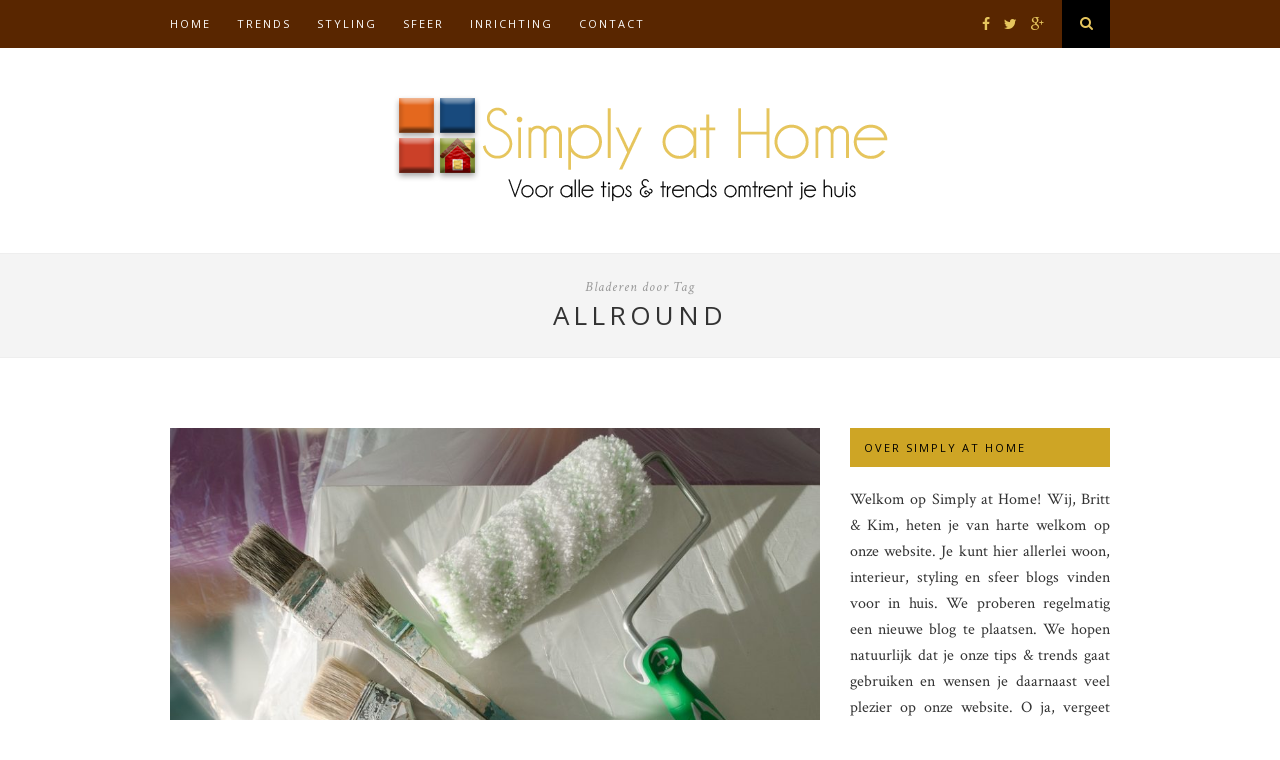

--- FILE ---
content_type: text/html; charset=UTF-8
request_url: https://www.simplyathome.nl/tag/allround/
body_size: 12074
content:
<!DOCTYPE html>
<html lang="nl-NL">
<head>

	<meta charset="UTF-8">
	<meta http-equiv="X-UA-Compatible" content="IE=edge">
	<meta name="viewport" content="width=device-width, initial-scale=1">

	<title>Allround Archieven - Simply at HomeSimply at Home</title>

	<link rel="profile" href="https://gmpg.org/xfn/11" />
	
	
	<link rel="alternate" type="application/rss+xml" title="Simply at Home RSS Feed" href="https://www.simplyathome.nl/feed/" />
	<link rel="alternate" type="application/atom+xml" title="Simply at Home Atom Feed" href="https://www.simplyathome.nl/feed/atom/" />
	<link rel="pingback" href="https://www.simplyathome.nl/xmlrpc.php" />

	<meta name='robots' content='index, follow, max-image-preview:large, max-snippet:-1, max-video-preview:-1' />

	<!-- This site is optimized with the Yoast SEO plugin v24.0 - https://yoast.com/wordpress/plugins/seo/ -->
	<link rel="canonical" href="https://www.simplyathome.nl/tag/allround/" />
	<meta property="og:locale" content="nl_NL" />
	<meta property="og:type" content="article" />
	<meta property="og:title" content="Allround Archieven - Simply at Home" />
	<meta property="og:url" content="https://www.simplyathome.nl/tag/allround/" />
	<meta property="og:site_name" content="Simply at Home" />
	<meta name="twitter:card" content="summary_large_image" />
	<script type="application/ld+json" class="yoast-schema-graph">{"@context":"https://schema.org","@graph":[{"@type":"CollectionPage","@id":"https://www.simplyathome.nl/tag/allround/","url":"https://www.simplyathome.nl/tag/allround/","name":"Allround Archieven - Simply at Home","isPartOf":{"@id":"https://www.simplyathome.nl/#website"},"primaryImageOfPage":{"@id":"https://www.simplyathome.nl/tag/allround/#primaryimage"},"image":{"@id":"https://www.simplyathome.nl/tag/allround/#primaryimage"},"thumbnailUrl":"https://www.simplyathome.nl/wp-content/uploads/2016/11/brush-1034901_960_720.jpg","breadcrumb":{"@id":"https://www.simplyathome.nl/tag/allround/#breadcrumb"},"inLanguage":"nl-NL"},{"@type":"ImageObject","inLanguage":"nl-NL","@id":"https://www.simplyathome.nl/tag/allround/#primaryimage","url":"https://www.simplyathome.nl/wp-content/uploads/2016/11/brush-1034901_960_720.jpg","contentUrl":"https://www.simplyathome.nl/wp-content/uploads/2016/11/brush-1034901_960_720.jpg","width":960,"height":640},{"@type":"BreadcrumbList","@id":"https://www.simplyathome.nl/tag/allround/#breadcrumb","itemListElement":[{"@type":"ListItem","position":1,"name":"Home","item":"https://www.simplyathome.nl/"},{"@type":"ListItem","position":2,"name":"Allround"}]},{"@type":"WebSite","@id":"https://www.simplyathome.nl/#website","url":"https://www.simplyathome.nl/","name":"Simply at Home","description":"","potentialAction":[{"@type":"SearchAction","target":{"@type":"EntryPoint","urlTemplate":"https://www.simplyathome.nl/?s={search_term_string}"},"query-input":{"@type":"PropertyValueSpecification","valueRequired":true,"valueName":"search_term_string"}}],"inLanguage":"nl-NL"}]}</script>
	<!-- / Yoast SEO plugin. -->


<link rel='dns-prefetch' href='//maxcdn.bootstrapcdn.com' />
<link rel='dns-prefetch' href='//fonts.googleapis.com' />
<link rel="alternate" type="application/rss+xml" title="Simply at Home &raquo; feed" href="https://www.simplyathome.nl/feed/" />
<link rel="alternate" type="application/rss+xml" title="Simply at Home &raquo; Allround tag feed" href="https://www.simplyathome.nl/tag/allround/feed/" />
<style id='wp-img-auto-sizes-contain-inline-css' type='text/css'>
img:is([sizes=auto i],[sizes^="auto," i]){contain-intrinsic-size:3000px 1500px}
/*# sourceURL=wp-img-auto-sizes-contain-inline-css */
</style>
<style id='wp-emoji-styles-inline-css' type='text/css'>

	img.wp-smiley, img.emoji {
		display: inline !important;
		border: none !important;
		box-shadow: none !important;
		height: 1em !important;
		width: 1em !important;
		margin: 0 0.07em !important;
		vertical-align: -0.1em !important;
		background: none !important;
		padding: 0 !important;
	}
/*# sourceURL=wp-emoji-styles-inline-css */
</style>
<style id='wp-block-library-inline-css' type='text/css'>
:root{--wp-block-synced-color:#7a00df;--wp-block-synced-color--rgb:122,0,223;--wp-bound-block-color:var(--wp-block-synced-color);--wp-editor-canvas-background:#ddd;--wp-admin-theme-color:#007cba;--wp-admin-theme-color--rgb:0,124,186;--wp-admin-theme-color-darker-10:#006ba1;--wp-admin-theme-color-darker-10--rgb:0,107,160.5;--wp-admin-theme-color-darker-20:#005a87;--wp-admin-theme-color-darker-20--rgb:0,90,135;--wp-admin-border-width-focus:2px}@media (min-resolution:192dpi){:root{--wp-admin-border-width-focus:1.5px}}.wp-element-button{cursor:pointer}:root .has-very-light-gray-background-color{background-color:#eee}:root .has-very-dark-gray-background-color{background-color:#313131}:root .has-very-light-gray-color{color:#eee}:root .has-very-dark-gray-color{color:#313131}:root .has-vivid-green-cyan-to-vivid-cyan-blue-gradient-background{background:linear-gradient(135deg,#00d084,#0693e3)}:root .has-purple-crush-gradient-background{background:linear-gradient(135deg,#34e2e4,#4721fb 50%,#ab1dfe)}:root .has-hazy-dawn-gradient-background{background:linear-gradient(135deg,#faaca8,#dad0ec)}:root .has-subdued-olive-gradient-background{background:linear-gradient(135deg,#fafae1,#67a671)}:root .has-atomic-cream-gradient-background{background:linear-gradient(135deg,#fdd79a,#004a59)}:root .has-nightshade-gradient-background{background:linear-gradient(135deg,#330968,#31cdcf)}:root .has-midnight-gradient-background{background:linear-gradient(135deg,#020381,#2874fc)}:root{--wp--preset--font-size--normal:16px;--wp--preset--font-size--huge:42px}.has-regular-font-size{font-size:1em}.has-larger-font-size{font-size:2.625em}.has-normal-font-size{font-size:var(--wp--preset--font-size--normal)}.has-huge-font-size{font-size:var(--wp--preset--font-size--huge)}.has-text-align-center{text-align:center}.has-text-align-left{text-align:left}.has-text-align-right{text-align:right}.has-fit-text{white-space:nowrap!important}#end-resizable-editor-section{display:none}.aligncenter{clear:both}.items-justified-left{justify-content:flex-start}.items-justified-center{justify-content:center}.items-justified-right{justify-content:flex-end}.items-justified-space-between{justify-content:space-between}.screen-reader-text{border:0;clip-path:inset(50%);height:1px;margin:-1px;overflow:hidden;padding:0;position:absolute;width:1px;word-wrap:normal!important}.screen-reader-text:focus{background-color:#ddd;clip-path:none;color:#444;display:block;font-size:1em;height:auto;left:5px;line-height:normal;padding:15px 23px 14px;text-decoration:none;top:5px;width:auto;z-index:100000}html :where(.has-border-color){border-style:solid}html :where([style*=border-top-color]){border-top-style:solid}html :where([style*=border-right-color]){border-right-style:solid}html :where([style*=border-bottom-color]){border-bottom-style:solid}html :where([style*=border-left-color]){border-left-style:solid}html :where([style*=border-width]){border-style:solid}html :where([style*=border-top-width]){border-top-style:solid}html :where([style*=border-right-width]){border-right-style:solid}html :where([style*=border-bottom-width]){border-bottom-style:solid}html :where([style*=border-left-width]){border-left-style:solid}html :where(img[class*=wp-image-]){height:auto;max-width:100%}:where(figure){margin:0 0 1em}html :where(.is-position-sticky){--wp-admin--admin-bar--position-offset:var(--wp-admin--admin-bar--height,0px)}@media screen and (max-width:600px){html :where(.is-position-sticky){--wp-admin--admin-bar--position-offset:0px}}

/*# sourceURL=wp-block-library-inline-css */
</style><style id='global-styles-inline-css' type='text/css'>
:root{--wp--preset--aspect-ratio--square: 1;--wp--preset--aspect-ratio--4-3: 4/3;--wp--preset--aspect-ratio--3-4: 3/4;--wp--preset--aspect-ratio--3-2: 3/2;--wp--preset--aspect-ratio--2-3: 2/3;--wp--preset--aspect-ratio--16-9: 16/9;--wp--preset--aspect-ratio--9-16: 9/16;--wp--preset--color--black: #000000;--wp--preset--color--cyan-bluish-gray: #abb8c3;--wp--preset--color--white: #ffffff;--wp--preset--color--pale-pink: #f78da7;--wp--preset--color--vivid-red: #cf2e2e;--wp--preset--color--luminous-vivid-orange: #ff6900;--wp--preset--color--luminous-vivid-amber: #fcb900;--wp--preset--color--light-green-cyan: #7bdcb5;--wp--preset--color--vivid-green-cyan: #00d084;--wp--preset--color--pale-cyan-blue: #8ed1fc;--wp--preset--color--vivid-cyan-blue: #0693e3;--wp--preset--color--vivid-purple: #9b51e0;--wp--preset--gradient--vivid-cyan-blue-to-vivid-purple: linear-gradient(135deg,rgb(6,147,227) 0%,rgb(155,81,224) 100%);--wp--preset--gradient--light-green-cyan-to-vivid-green-cyan: linear-gradient(135deg,rgb(122,220,180) 0%,rgb(0,208,130) 100%);--wp--preset--gradient--luminous-vivid-amber-to-luminous-vivid-orange: linear-gradient(135deg,rgb(252,185,0) 0%,rgb(255,105,0) 100%);--wp--preset--gradient--luminous-vivid-orange-to-vivid-red: linear-gradient(135deg,rgb(255,105,0) 0%,rgb(207,46,46) 100%);--wp--preset--gradient--very-light-gray-to-cyan-bluish-gray: linear-gradient(135deg,rgb(238,238,238) 0%,rgb(169,184,195) 100%);--wp--preset--gradient--cool-to-warm-spectrum: linear-gradient(135deg,rgb(74,234,220) 0%,rgb(151,120,209) 20%,rgb(207,42,186) 40%,rgb(238,44,130) 60%,rgb(251,105,98) 80%,rgb(254,248,76) 100%);--wp--preset--gradient--blush-light-purple: linear-gradient(135deg,rgb(255,206,236) 0%,rgb(152,150,240) 100%);--wp--preset--gradient--blush-bordeaux: linear-gradient(135deg,rgb(254,205,165) 0%,rgb(254,45,45) 50%,rgb(107,0,62) 100%);--wp--preset--gradient--luminous-dusk: linear-gradient(135deg,rgb(255,203,112) 0%,rgb(199,81,192) 50%,rgb(65,88,208) 100%);--wp--preset--gradient--pale-ocean: linear-gradient(135deg,rgb(255,245,203) 0%,rgb(182,227,212) 50%,rgb(51,167,181) 100%);--wp--preset--gradient--electric-grass: linear-gradient(135deg,rgb(202,248,128) 0%,rgb(113,206,126) 100%);--wp--preset--gradient--midnight: linear-gradient(135deg,rgb(2,3,129) 0%,rgb(40,116,252) 100%);--wp--preset--font-size--small: 13px;--wp--preset--font-size--medium: 20px;--wp--preset--font-size--large: 36px;--wp--preset--font-size--x-large: 42px;--wp--preset--spacing--20: 0.44rem;--wp--preset--spacing--30: 0.67rem;--wp--preset--spacing--40: 1rem;--wp--preset--spacing--50: 1.5rem;--wp--preset--spacing--60: 2.25rem;--wp--preset--spacing--70: 3.38rem;--wp--preset--spacing--80: 5.06rem;--wp--preset--shadow--natural: 6px 6px 9px rgba(0, 0, 0, 0.2);--wp--preset--shadow--deep: 12px 12px 50px rgba(0, 0, 0, 0.4);--wp--preset--shadow--sharp: 6px 6px 0px rgba(0, 0, 0, 0.2);--wp--preset--shadow--outlined: 6px 6px 0px -3px rgb(255, 255, 255), 6px 6px rgb(0, 0, 0);--wp--preset--shadow--crisp: 6px 6px 0px rgb(0, 0, 0);}:where(.is-layout-flex){gap: 0.5em;}:where(.is-layout-grid){gap: 0.5em;}body .is-layout-flex{display: flex;}.is-layout-flex{flex-wrap: wrap;align-items: center;}.is-layout-flex > :is(*, div){margin: 0;}body .is-layout-grid{display: grid;}.is-layout-grid > :is(*, div){margin: 0;}:where(.wp-block-columns.is-layout-flex){gap: 2em;}:where(.wp-block-columns.is-layout-grid){gap: 2em;}:where(.wp-block-post-template.is-layout-flex){gap: 1.25em;}:where(.wp-block-post-template.is-layout-grid){gap: 1.25em;}.has-black-color{color: var(--wp--preset--color--black) !important;}.has-cyan-bluish-gray-color{color: var(--wp--preset--color--cyan-bluish-gray) !important;}.has-white-color{color: var(--wp--preset--color--white) !important;}.has-pale-pink-color{color: var(--wp--preset--color--pale-pink) !important;}.has-vivid-red-color{color: var(--wp--preset--color--vivid-red) !important;}.has-luminous-vivid-orange-color{color: var(--wp--preset--color--luminous-vivid-orange) !important;}.has-luminous-vivid-amber-color{color: var(--wp--preset--color--luminous-vivid-amber) !important;}.has-light-green-cyan-color{color: var(--wp--preset--color--light-green-cyan) !important;}.has-vivid-green-cyan-color{color: var(--wp--preset--color--vivid-green-cyan) !important;}.has-pale-cyan-blue-color{color: var(--wp--preset--color--pale-cyan-blue) !important;}.has-vivid-cyan-blue-color{color: var(--wp--preset--color--vivid-cyan-blue) !important;}.has-vivid-purple-color{color: var(--wp--preset--color--vivid-purple) !important;}.has-black-background-color{background-color: var(--wp--preset--color--black) !important;}.has-cyan-bluish-gray-background-color{background-color: var(--wp--preset--color--cyan-bluish-gray) !important;}.has-white-background-color{background-color: var(--wp--preset--color--white) !important;}.has-pale-pink-background-color{background-color: var(--wp--preset--color--pale-pink) !important;}.has-vivid-red-background-color{background-color: var(--wp--preset--color--vivid-red) !important;}.has-luminous-vivid-orange-background-color{background-color: var(--wp--preset--color--luminous-vivid-orange) !important;}.has-luminous-vivid-amber-background-color{background-color: var(--wp--preset--color--luminous-vivid-amber) !important;}.has-light-green-cyan-background-color{background-color: var(--wp--preset--color--light-green-cyan) !important;}.has-vivid-green-cyan-background-color{background-color: var(--wp--preset--color--vivid-green-cyan) !important;}.has-pale-cyan-blue-background-color{background-color: var(--wp--preset--color--pale-cyan-blue) !important;}.has-vivid-cyan-blue-background-color{background-color: var(--wp--preset--color--vivid-cyan-blue) !important;}.has-vivid-purple-background-color{background-color: var(--wp--preset--color--vivid-purple) !important;}.has-black-border-color{border-color: var(--wp--preset--color--black) !important;}.has-cyan-bluish-gray-border-color{border-color: var(--wp--preset--color--cyan-bluish-gray) !important;}.has-white-border-color{border-color: var(--wp--preset--color--white) !important;}.has-pale-pink-border-color{border-color: var(--wp--preset--color--pale-pink) !important;}.has-vivid-red-border-color{border-color: var(--wp--preset--color--vivid-red) !important;}.has-luminous-vivid-orange-border-color{border-color: var(--wp--preset--color--luminous-vivid-orange) !important;}.has-luminous-vivid-amber-border-color{border-color: var(--wp--preset--color--luminous-vivid-amber) !important;}.has-light-green-cyan-border-color{border-color: var(--wp--preset--color--light-green-cyan) !important;}.has-vivid-green-cyan-border-color{border-color: var(--wp--preset--color--vivid-green-cyan) !important;}.has-pale-cyan-blue-border-color{border-color: var(--wp--preset--color--pale-cyan-blue) !important;}.has-vivid-cyan-blue-border-color{border-color: var(--wp--preset--color--vivid-cyan-blue) !important;}.has-vivid-purple-border-color{border-color: var(--wp--preset--color--vivid-purple) !important;}.has-vivid-cyan-blue-to-vivid-purple-gradient-background{background: var(--wp--preset--gradient--vivid-cyan-blue-to-vivid-purple) !important;}.has-light-green-cyan-to-vivid-green-cyan-gradient-background{background: var(--wp--preset--gradient--light-green-cyan-to-vivid-green-cyan) !important;}.has-luminous-vivid-amber-to-luminous-vivid-orange-gradient-background{background: var(--wp--preset--gradient--luminous-vivid-amber-to-luminous-vivid-orange) !important;}.has-luminous-vivid-orange-to-vivid-red-gradient-background{background: var(--wp--preset--gradient--luminous-vivid-orange-to-vivid-red) !important;}.has-very-light-gray-to-cyan-bluish-gray-gradient-background{background: var(--wp--preset--gradient--very-light-gray-to-cyan-bluish-gray) !important;}.has-cool-to-warm-spectrum-gradient-background{background: var(--wp--preset--gradient--cool-to-warm-spectrum) !important;}.has-blush-light-purple-gradient-background{background: var(--wp--preset--gradient--blush-light-purple) !important;}.has-blush-bordeaux-gradient-background{background: var(--wp--preset--gradient--blush-bordeaux) !important;}.has-luminous-dusk-gradient-background{background: var(--wp--preset--gradient--luminous-dusk) !important;}.has-pale-ocean-gradient-background{background: var(--wp--preset--gradient--pale-ocean) !important;}.has-electric-grass-gradient-background{background: var(--wp--preset--gradient--electric-grass) !important;}.has-midnight-gradient-background{background: var(--wp--preset--gradient--midnight) !important;}.has-small-font-size{font-size: var(--wp--preset--font-size--small) !important;}.has-medium-font-size{font-size: var(--wp--preset--font-size--medium) !important;}.has-large-font-size{font-size: var(--wp--preset--font-size--large) !important;}.has-x-large-font-size{font-size: var(--wp--preset--font-size--x-large) !important;}
/*# sourceURL=global-styles-inline-css */
</style>

<style id='classic-theme-styles-inline-css' type='text/css'>
/*! This file is auto-generated */
.wp-block-button__link{color:#fff;background-color:#32373c;border-radius:9999px;box-shadow:none;text-decoration:none;padding:calc(.667em + 2px) calc(1.333em + 2px);font-size:1.125em}.wp-block-file__button{background:#32373c;color:#fff;text-decoration:none}
/*# sourceURL=/wp-includes/css/classic-themes.min.css */
</style>
<link rel='stylesheet' id='contact-form-7-css' href='https://www.simplyathome.nl/wp-content/plugins/contact-form-7/includes/css/styles.css?ver=5.6.3' type='text/css' media='all' />
<link rel='stylesheet' id='sp_style-css' href='https://www.simplyathome.nl/wp-content/themes/hemlock-child/style.css?ver=6.9' type='text/css' media='all' />
<link rel='stylesheet' id='sp_responsive-css' href='https://www.simplyathome.nl/wp-content/themes/hemlock/css/responsive.css?ver=6.9' type='text/css' media='all' />
<link rel='stylesheet' id='bxslider-css-css' href='https://www.simplyathome.nl/wp-content/themes/hemlock/css/jquery.bxslider.css?ver=6.9' type='text/css' media='all' />
<link rel='stylesheet' id='slicknav-css-css' href='https://www.simplyathome.nl/wp-content/themes/hemlock/css/slicknav.css?ver=6.9' type='text/css' media='all' />
<link rel='stylesheet' id='owl-css-css' href='https://www.simplyathome.nl/wp-content/themes/hemlock/css/owl.carousel.css?ver=6.9' type='text/css' media='all' />
<link rel='stylesheet' id='owl-theme-css-css' href='https://www.simplyathome.nl/wp-content/themes/hemlock/css/owl.theme.css?ver=6.9' type='text/css' media='all' />
<link rel='stylesheet' id='font-awesome-css' href='//maxcdn.bootstrapcdn.com/font-awesome/4.2.0/css/font-awesome.min.css?ver=6.9' type='text/css' media='all' />
<link rel='stylesheet' id='default_headings_font-css' href='https://fonts.googleapis.com/css?family=Open+Sans%3A300italic%2C400italic%2C700italic%2C400%2C700%2C300&#038;subset=latin%2Ccyrillic-ext&#038;ver=6.9' type='text/css' media='all' />
<link rel='stylesheet' id='default_body_font-css' href='https://fonts.googleapis.com/css?family=Crimson+Text%3A400%2C700%2C400italic%2C700italic&#038;ver=6.9' type='text/css' media='all' />
<script type="text/javascript" src="https://www.simplyathome.nl/wp-includes/js/jquery/jquery.min.js?ver=3.7.1" id="jquery-core-js"></script>
<script type="text/javascript" src="https://www.simplyathome.nl/wp-includes/js/jquery/jquery-migrate.min.js?ver=3.4.1" id="jquery-migrate-js"></script>
<link rel="https://api.w.org/" href="https://www.simplyathome.nl/wp-json/" /><link rel="alternate" title="JSON" type="application/json" href="https://www.simplyathome.nl/wp-json/wp/v2/tags/152" /><link rel="EditURI" type="application/rsd+xml" title="RSD" href="https://www.simplyathome.nl/xmlrpc.php?rsd" />
<meta name="generator" content="WordPress 6.9" />
    <style type="text/css">
	
		#logo { padding:px 0; }
		
		#navigation, .slicknav_menu { background:#592600; }
		#navigation .menu li a, .slicknav_nav a { color:#fcfcfc; }
		#navigation .menu li a:hover {  color:#e6c55d; }
		.slicknav_nav a:hover { color:#e6c55d; background:none; }
		
		#navigation .menu .sub-menu, #navigation .menu .children { background: #000000; }
		#navigation ul.menu ul a, #navigation .menu ul ul a { border-color: #000000; color:; }
		#navigation ul.menu ul a:hover, #navigation .menu ul ul a:hover { color: ; background:; }
		
		#top-social a i { color:; }
		#top-social a:hover i { color: }
		
		#top-search a { background:#000000 }
		#top-search a { color:#e6c55d }
		#top-search a:hover { background:; }
		#top-search a:hover { color:; }
		
		.widget-title { background:; color:#bcbcbc; }
		#sidebar .widget-title { background:#cea525; color:#000000; }
		
		#footer-social  { background:#e6c55d; }
		
		#footer-logo { background:#592600; }
		#footer-logo p { color:#fcfcfc; }
		
		#footer-copyright { background:; }
		#footer-copyright p { color:; }
		
		a, #footer-logo p i { color:; }
		.post-entry blockquote p { border-left:3px solid ; }
		
		.post-header h1 a, .post-header h2 a, .post-header h1 { color: }
		
		.share-box { background:; border-color:#c1c1c1; }
		.share-box i { color:; }
		.share-box:hover { background:; border-color:; }
		.share-box:hover > i { color:; }
		
				
				
    </style>
    	
</head>

<body data-rsssl=1 class="archive tag tag-allround tag-152 wp-theme-hemlock wp-child-theme-hemlock-child">
	
	<nav id="navigation">
	
		<div class="container">
			
			<div id="navigation-wrapper">
			<ul id="menu-top-bar-menu" class="menu"><li id="menu-item-47" class="menu-item menu-item-type-custom menu-item-object-custom menu-item-home menu-item-47"><a href="https://www.simplyathome.nl">Home</a></li>
<li id="menu-item-49" class="menu-item menu-item-type-taxonomy menu-item-object-category menu-item-has-children menu-item-49"><a href="https://www.simplyathome.nl/category/trends/">Trends</a>
<ul class="sub-menu">
	<li id="menu-item-60" class="menu-item menu-item-type-taxonomy menu-item-object-category menu-item-60"><a href="https://www.simplyathome.nl/category/bewust-leven/">Bewust leven</a></li>
	<li id="menu-item-57" class="menu-item menu-item-type-taxonomy menu-item-object-category menu-item-57"><a href="https://www.simplyathome.nl/category/herfst/">Herfst</a></li>
</ul>
</li>
<li id="menu-item-50" class="menu-item menu-item-type-taxonomy menu-item-object-category menu-item-has-children menu-item-50"><a href="https://www.simplyathome.nl/category/styling/">Styling</a>
<ul class="sub-menu">
	<li id="menu-item-54" class="menu-item menu-item-type-taxonomy menu-item-object-category menu-item-54"><a href="https://www.simplyathome.nl/category/design/">Design</a></li>
</ul>
</li>
<li id="menu-item-51" class="menu-item menu-item-type-taxonomy menu-item-object-category menu-item-has-children menu-item-51"><a href="https://www.simplyathome.nl/category/sfeer/">Sfeer</a>
<ul class="sub-menu">
	<li id="menu-item-53" class="menu-item menu-item-type-taxonomy menu-item-object-category menu-item-53"><a href="https://www.simplyathome.nl/category/gezelligheid/">Gezelligheid</a></li>
	<li id="menu-item-56" class="menu-item menu-item-type-taxonomy menu-item-object-category menu-item-56"><a href="https://www.simplyathome.nl/category/verlichting/">Verlichting</a></li>
	<li id="menu-item-61" class="menu-item menu-item-type-taxonomy menu-item-object-category menu-item-61"><a href="https://www.simplyathome.nl/category/planten/">Planten</a></li>
</ul>
</li>
<li id="menu-item-52" class="menu-item menu-item-type-taxonomy menu-item-object-category menu-item-has-children menu-item-52"><a href="https://www.simplyathome.nl/category/inrichting/">Inrichting</a>
<ul class="sub-menu">
	<li id="menu-item-55" class="menu-item menu-item-type-taxonomy menu-item-object-category menu-item-55"><a href="https://www.simplyathome.nl/category/woonkamer/">Woonkamer</a></li>
	<li id="menu-item-58" class="menu-item menu-item-type-taxonomy menu-item-object-category menu-item-58"><a href="https://www.simplyathome.nl/category/keuken/">Keuken</a></li>
	<li id="menu-item-59" class="menu-item menu-item-type-taxonomy menu-item-object-category menu-item-59"><a href="https://www.simplyathome.nl/category/slaapkamer/">Slaapkamer</a></li>
	<li id="menu-item-88" class="menu-item menu-item-type-taxonomy menu-item-object-category menu-item-88"><a href="https://www.simplyathome.nl/category/buiten/">Buiten</a></li>
	<li id="menu-item-62" class="menu-item menu-item-type-taxonomy menu-item-object-category menu-item-62"><a href="https://www.simplyathome.nl/category/zolder/">Zolder</a></li>
</ul>
</li>
<li id="menu-item-48" class="menu-item menu-item-type-post_type menu-item-object-page menu-item-has-children menu-item-48"><a href="https://www.simplyathome.nl/contact/">Contact</a>
<ul class="sub-menu">
	<li id="menu-item-762" class="menu-item menu-item-type-post_type menu-item-object-page menu-item-762"><a href="https://www.simplyathome.nl/partners/">Partners</a></li>
	<li id="menu-item-4067" class="menu-item menu-item-type-post_type menu-item-object-page menu-item-4067"><a href="https://www.simplyathome.nl/samenwerkingen/">Samenwerkingen</a></li>
</ul>
</li>
</ul>			</div>
				
			<div class="menu-mobile"></div>
			
						<div id="top-search">
					<a href="#"><i class="fa fa-search"></i></a>
			</div>
			<div class="show-search">
				<form role="search" method="get" id="searchform" action="https://www.simplyathome.nl/">
    <div>
		<input type="text" placeholder="Zoek en druk op enter..." name="s" id="s" />
	 </div>
</form>			</div>
						
						<div id="top-social">
				
				<a href="http://facebook.com/Simply-at-Home-992712120751418/?ref=hl" target="_blank"><i class="fa fa-facebook"></i></a>				<a href="http://twitter.com/Simplyathome1" target="_blank"><i class="fa fa-twitter"></i></a>																<a href="http://plus.google.com//b/105795802688251113176/105795802688251113176/posts?hl=nl" target="_blank"><i class="fa fa-google-plus"></i></a>																
			</div>
						
		</div>
		
	</nav>
	
	<header id="header">
		
		<div class="container">
			
			<div id="logo">
				
									
											<h2><a href="https://www.simplyathome.nl"><img src="https://www.simplyathome.nl/wp-content/uploads/2015/10/Simply-at-home-logo2.png" alt="Simply at Home" /></a></h2>
										
								
			</div>
			
		</div>
	
	</header>	
		
	<div class="archive-box">
		
		<span>Bladeren door Tag</span>
		<h1>Allround</h1>
		
	</div>
	
	<div class="container sp_sidebar">
	
	<div id="main">
	
			
									
			<article id="post-1282" class="post-1282 post type-post status-publish format-standard has-post-thumbnail hentry category-klusbedrijven tag-allround tag-betaalbaar tag-schildersbedrijf">
		
	<div class="post-header">
		
					<span class="cat"><a href="https://www.simplyathome.nl/category/klusbedrijven/" title="Bekijk alle berichten in Klusbedrijven" >Klusbedrijven</a></span>
				
					<h2><a href="https://www.simplyathome.nl/hoe-houdt-huis-betaalbaar/">Hoe houdt u uw huis betaalbaar?</a></h2>
				
					<span class="date">8 november 2016</span>
				
	</div>
	
			
						<div class="post-image">
			<a href="https://www.simplyathome.nl/hoe-houdt-huis-betaalbaar/"><img width="940" height="627" src="https://www.simplyathome.nl/wp-content/uploads/2016/11/brush-1034901_960_720-940x627.jpg" class="attachment-full-thumb size-full-thumb wp-post-image" alt="" decoding="async" fetchpriority="high" srcset="https://www.simplyathome.nl/wp-content/uploads/2016/11/brush-1034901_960_720-940x627.jpg 940w, https://www.simplyathome.nl/wp-content/uploads/2016/11/brush-1034901_960_720-300x200.jpg 300w, https://www.simplyathome.nl/wp-content/uploads/2016/11/brush-1034901_960_720-768x512.jpg 768w, https://www.simplyathome.nl/wp-content/uploads/2016/11/brush-1034901_960_720-440x294.jpg 440w, https://www.simplyathome.nl/wp-content/uploads/2016/11/brush-1034901_960_720.jpg 960w" sizes="(max-width: 940px) 100vw, 940px" /></a>
		</div>
						
		
	<div class="post-entry">
	
		<h2>Kies voor betaalbare kwaliteit</h2>
<p>Iedereen is altijd erg gelukkig als voor relatief weinig geld een mooi huis gekocht kan worden. Zo woont u tegen een klein bedrag aan hypotheek op een prachtige plek, met lekker veel ruimte en mogelijkheden. Maar toch kan zo’n goede aankoop onbedoeld voor veel extra kosten zorgen. Het is bij zo’n voordelige aankoop namelijk vaak nodig het huis opnieuw te laten schilderen. Binnen en buiten. Houtrot moet verholpen worden. De plafonds en wanden moeten behandeld worden. Er moet nieuw glas gezet worden. Kortom, al met al bent u stiekem toch veel meer kosten kwijt dan aanvankelijk gepland! Wij hebben voor u uitgezocht hoe u deze kosten zo laag mogelijk kunt houden. Zonder concessies te hoeven doen op kwaliteit uiteraard. Lees snel verder!</p>
<h3>Alles door één bedrijf</h3>
<p>Ok, er moet dus nog van alles aan uw huis gebeuren. Hier wilt u uiteraard niet de hoofdprijs voor betalen. Maar u wilt tegelijkertijd wel de beste kwaliteit. Hoe u dit voor elkaar kunt krijgen? Wij zochten het voor u uit. De sleutel ligt in de beslissing alle klussen bij één bedrijf onder te brengen. Zoek in uw geval dus naar een allround <a href="http://www.vdburchschilderwerken.nl/">schildersbedrijf in Groningen</a>. Zo’n bedrijf pakt al uw klussen in Groningen op. Wilt u uw huis laten schilderen? Of de kozijnen een nieuwe kleur geven? Is er houtrot in uw houten kozijnen of deuren geslopen? Of wilt u uw plafonds strak en duurzaam maken door middel van latex? Wilt u uw muren laten behangen of schilderen zodat ze weer trendy doch tijdloos ogen? Of wilt u het glas vervangen door dubbel- of isolerend glas? Zo’n complete partner in Groningen pakt alles op. Het fijne is dat dit schildersbedrijf dan ook uw enige aanspreekpunt voor al uw klussen is. Hierdoor houdt u de kosten laag. En het levert een stuk minder gedoe op. Kortom, laat het <a href="https://www.businessinsider.nl/onderhoud-aan-mijn-huis-wat-echt-nodig/">onderhoud aan uw huis</a> regelen door een professional.</p>
<h3>Hoe vindt u zo’n allround schildersbedrijf in Groningen?</h3>
<p>U begrijpt nu dus al dat u veel centjes in eigen zak kunt houden als u al uw klussen onderbrengt bij één schildersbedrijf. Immers, hoe meer aparte bedrijven, hoe meer kosten. Misschien zijn er ook nog wat klussen die u zelf op kunt pakken. Houd er dan echter wel rekening mee dat u extra kosten moet maken aan materiaal, gereedschappen, hulpmiddelen, toebehoren, enz. En het resultaat kan een stuk minder mooi zijn als wanneer de vakman de klus uitvoert. Een echt allround schildersbedrijf kan de volgende klussen voor u uitvoeren:</p>
<ul>
<li>Schilderwerk</li>
<li>Houtrot verhelpen</li>
<li>Latex spuiten</li>
<li>Wandafwerking</li>
<li>Glaszetten</li>
</ul>
<h3>Overtuigd?</h3>
<p>Bent u overtuigd van ons advies in dit blog? Zoek dan snel uw eigen allround partner in Groningen. Dan voelt uw huis straks nog prettiger. Voor een erg leuk prijsje. Kortom, schakel nu ook een gerenommeerd allround <a href="http://www.vdburchschilderwerken.nl/">schildersbedrijf in Groningen</a> in!</p>
				
								
	</div>
	
		<div class="post-share">
		
		<a target="_blank" href="https://www.facebook.com/sharer/sharer.php?u=https://www.simplyathome.nl/hoe-houdt-huis-betaalbaar/"><span class="share-box"><i class="fa fa-facebook"></i></span></a>
		<a target="_blank" href="https://twitter.com/home?status=Check%20out%20this%20article:%20Hoe+houdt+u+uw+huis+betaalbaar%3F%20-%20https%3A%2F%2Fwww.simplyathome.nl%2Fhoe-houdt-huis-betaalbaar%2F"><span class="share-box"><i class="fa fa-twitter"></i></span></a>
				<a target="_blank" href="https://pinterest.com/pin/create/button/?url=https://www.simplyathome.nl/hoe-houdt-huis-betaalbaar/&media=https://www.simplyathome.nl/wp-content/uploads/2016/11/brush-1034901_960_720.jpg&description=Hoe houdt u uw huis betaalbaar?"><span class="share-box"><i class="fa fa-pinterest"></i></span></a>
		<a target="_blank" href="https://plus.google.com/share?url=https://www.simplyathome.nl/hoe-houdt-huis-betaalbaar/"><span class="share-box"><i class="fa fa-google-plus"></i></span></a>
		<span></span>		
	</div>
		
				
				
		
				
</article>				
				
				
			
	<div class="pagination">

		<div class="older"></div>
		<div class="newer"></div>
		
	</div>
					
			
				
	</div>

	<aside id="sidebar">
		
		<div id="text-3" class="widget widget_text"><h4 class="widget-title">OVER SIMPLY AT HOME</h4>			<div class="textwidget"><p style="text-align: justify;">Welkom op Simply at Home! Wij, Britt & Kim, heten je van harte welkom op onze website. Je kunt hier allerlei woon, interieur, styling en sfeer blogs vinden voor in huis. We proberen regelmatig een nieuwe blog te plaatsen. We hopen natuurlijk dat je onze tips & trends gaat gebruiken en wensen je daarnaast veel plezier op onze website. O ja, vergeet niet om onze social media kanalen te volgen! :) Groetjes!</p>
</div>
		</div><div id="solopine_social_widget-3" class="widget solopine_social_widget"><h4 class="widget-title">Like, volg en +1 Simply at Home</h4>		
			<div class="widget-social">
				<a href="http://facebook.com/Simply-at-Home-992712120751418/?ref=hl" target="_blank"><i class="fa fa-facebook"></i></a>				<a href="http://twitter.com/Simplyathome1" target="_blank"><i class="fa fa-twitter"></i></a>																<a href="http://plus.google.com//b/105795802688251113176/105795802688251113176/posts?hl=nl" target="_blank"><i class="fa fa-google-plus"></i></a>												<a href="" target="_blank"><i class="fa fa-rss"></i></a>			</div>
			
			
		</div><div id="categories-2" class="widget widget_categories"><h4 class="widget-title">Alle categoriëen van Simply At Home</h4><form action="https://www.simplyathome.nl" method="get"><label class="screen-reader-text" for="cat">Alle categoriëen van Simply At Home</label><select  name='cat' id='cat' class='postform'>
	<option value='-1'>Categorie selecteren</option>
	<option class="level-0" value="136">Badkamer&nbsp;&nbsp;(12)</option>
	<option class="level-0" value="33">Bewust leven&nbsp;&nbsp;(54)</option>
	<option class="level-0" value="70">Buiten&nbsp;&nbsp;(125)</option>
	<option class="level-0" value="34">Design&nbsp;&nbsp;(58)</option>
	<option class="level-0" value="20">Gezelligheid&nbsp;&nbsp;(47)</option>
	<option class="level-0" value="12">Herfst&nbsp;&nbsp;(10)</option>
	<option class="level-0" value="3">Inrichting&nbsp;&nbsp;(180)</option>
	<option class="level-0" value="81">Isoleren&nbsp;&nbsp;(15)</option>
	<option class="level-0" value="351">Kantoor&nbsp;&nbsp;(2)</option>
	<option class="level-0" value="14">Keuken&nbsp;&nbsp;(39)</option>
	<option class="level-0" value="148">Klusbedrijven&nbsp;&nbsp;(16)</option>
	<option class="level-0" value="169">Meubels&nbsp;&nbsp;(21)</option>
	<option class="level-0" value="19">Planten&nbsp;&nbsp;(17)</option>
	<option class="level-0" value="13">Sfeer&nbsp;&nbsp;(58)</option>
	<option class="level-0" value="26">Slaapkamer&nbsp;&nbsp;(41)</option>
	<option class="level-0" value="5">Styling&nbsp;&nbsp;(87)</option>
	<option class="level-0" value="32">Trends&nbsp;&nbsp;(72)</option>
	<option class="level-0" value="1">Uncategorized&nbsp;&nbsp;(72)</option>
	<option class="level-0" value="137">Vakantie&nbsp;&nbsp;(5)</option>
	<option class="level-0" value="11">Verlichting&nbsp;&nbsp;(29)</option>
	<option class="level-0" value="163">Vloeren&nbsp;&nbsp;(27)</option>
	<option class="level-0" value="323">Woning&nbsp;&nbsp;(21)</option>
	<option class="level-0" value="4">Woonkamer&nbsp;&nbsp;(43)</option>
	<option class="level-0" value="43">Zolder&nbsp;&nbsp;(6)</option>
</select>
</form><script type="text/javascript">
/* <![CDATA[ */

( ( dropdownId ) => {
	const dropdown = document.getElementById( dropdownId );
	function onSelectChange() {
		setTimeout( () => {
			if ( 'escape' === dropdown.dataset.lastkey ) {
				return;
			}
			if ( dropdown.value && parseInt( dropdown.value ) > 0 && dropdown instanceof HTMLSelectElement ) {
				dropdown.parentElement.submit();
			}
		}, 250 );
	}
	function onKeyUp( event ) {
		if ( 'Escape' === event.key ) {
			dropdown.dataset.lastkey = 'escape';
		} else {
			delete dropdown.dataset.lastkey;
		}
	}
	function onClick() {
		delete dropdown.dataset.lastkey;
	}
	dropdown.addEventListener( 'keyup', onKeyUp );
	dropdown.addEventListener( 'click', onClick );
	dropdown.addEventListener( 'change', onSelectChange );
})( "cat" );

//# sourceURL=WP_Widget_Categories%3A%3Awidget
/* ]]> */
</script>
</div><div id="tag_cloud-2" class="widget widget_tag_cloud"><h4 class="widget-title">Tags</h4><div class="tagcloud"><a href="https://www.simplyathome.nl/tag/badkamer/" class="tag-cloud-link tag-link-105 tag-link-position-1" style="font-size: 15pt;" aria-label="badkamer (5 items)">badkamer</a>
<a href="https://www.simplyathome.nl/tag/balkon/" class="tag-cloud-link tag-link-65 tag-link-position-2" style="font-size: 13.133333333333pt;" aria-label="balkon (4 items)">balkon</a>
<a href="https://www.simplyathome.nl/tag/biologisch/" class="tag-cloud-link tag-link-36 tag-link-position-3" style="font-size: 8pt;" aria-label="Biologisch (2 items)">Biologisch</a>
<a href="https://www.simplyathome.nl/tag/bloemen/" class="tag-cloud-link tag-link-60 tag-link-position-4" style="font-size: 10.8pt;" aria-label="bloemen (3 items)">bloemen</a>
<a href="https://www.simplyathome.nl/tag/buiten/" class="tag-cloud-link tag-link-69 tag-link-position-5" style="font-size: 16.633333333333pt;" aria-label="buiten (6 items)">buiten</a>
<a href="https://www.simplyathome.nl/tag/cactus/" class="tag-cloud-link tag-link-25 tag-link-position-6" style="font-size: 8pt;" aria-label="cactus (2 items)">cactus</a>
<a href="https://www.simplyathome.nl/tag/design/" class="tag-cloud-link tag-link-39 tag-link-position-7" style="font-size: 17.8pt;" aria-label="Design (7 items)">Design</a>
<a href="https://www.simplyathome.nl/tag/details/" class="tag-cloud-link tag-link-29 tag-link-position-8" style="font-size: 8pt;" aria-label="Details (2 items)">Details</a>
<a href="https://www.simplyathome.nl/tag/eettafel/" class="tag-cloud-link tag-link-183 tag-link-position-9" style="font-size: 10.8pt;" aria-label="Eettafel (3 items)">Eettafel</a>
<a href="https://www.simplyathome.nl/tag/gezelligheid/" class="tag-cloud-link tag-link-30 tag-link-position-10" style="font-size: 15pt;" aria-label="Gezelligheid (5 items)">Gezelligheid</a>
<a href="https://www.simplyathome.nl/tag/gordijnen/" class="tag-cloud-link tag-link-31 tag-link-position-11" style="font-size: 8pt;" aria-label="Gordijnen (2 items)">Gordijnen</a>
<a href="https://www.simplyathome.nl/tag/hout/" class="tag-cloud-link tag-link-86 tag-link-position-12" style="font-size: 13.133333333333pt;" aria-label="hout (4 items)">hout</a>
<a href="https://www.simplyathome.nl/tag/huis/" class="tag-cloud-link tag-link-132 tag-link-position-13" style="font-size: 10.8pt;" aria-label="Huis (3 items)">Huis</a>
<a href="https://www.simplyathome.nl/tag/inrichten/" class="tag-cloud-link tag-link-66 tag-link-position-14" style="font-size: 16.633333333333pt;" aria-label="inrichten (6 items)">inrichten</a>
<a href="https://www.simplyathome.nl/tag/inrichting/" class="tag-cloud-link tag-link-84 tag-link-position-15" style="font-size: 17.8pt;" aria-label="inrichting (7 items)">inrichting</a>
<a href="https://www.simplyathome.nl/tag/interieur/" class="tag-cloud-link tag-link-7 tag-link-position-16" style="font-size: 22pt;" aria-label="interieur (11 items)">interieur</a>
<a href="https://www.simplyathome.nl/tag/kaarsen/" class="tag-cloud-link tag-link-15 tag-link-position-17" style="font-size: 13.133333333333pt;" aria-label="kaarsen (4 items)">kaarsen</a>
<a href="https://www.simplyathome.nl/tag/keuken/" class="tag-cloud-link tag-link-37 tag-link-position-18" style="font-size: 21.066666666667pt;" aria-label="Keuken (10 items)">Keuken</a>
<a href="https://www.simplyathome.nl/tag/kleuren/" class="tag-cloud-link tag-link-28 tag-link-position-19" style="font-size: 15pt;" aria-label="Kleuren (5 items)">Kleuren</a>
<a href="https://www.simplyathome.nl/tag/knus/" class="tag-cloud-link tag-link-16 tag-link-position-20" style="font-size: 8pt;" aria-label="knus (2 items)">knus</a>
<a href="https://www.simplyathome.nl/tag/meubels/" class="tag-cloud-link tag-link-124 tag-link-position-21" style="font-size: 16.633333333333pt;" aria-label="Meubels (6 items)">Meubels</a>
<a href="https://www.simplyathome.nl/tag/opruimen/" class="tag-cloud-link tag-link-93 tag-link-position-22" style="font-size: 10.8pt;" aria-label="Opruimen (3 items)">Opruimen</a>
<a href="https://www.simplyathome.nl/tag/planten/" class="tag-cloud-link tag-link-21 tag-link-position-23" style="font-size: 17.8pt;" aria-label="planten (7 items)">planten</a>
<a href="https://www.simplyathome.nl/tag/relaxen/" class="tag-cloud-link tag-link-42 tag-link-position-24" style="font-size: 10.8pt;" aria-label="Relaxen (3 items)">Relaxen</a>
<a href="https://www.simplyathome.nl/tag/ruimte/" class="tag-cloud-link tag-link-171 tag-link-position-25" style="font-size: 10.8pt;" aria-label="Ruimte (3 items)">Ruimte</a>
<a href="https://www.simplyathome.nl/tag/ruimtelijke-look/" class="tag-cloud-link tag-link-38 tag-link-position-26" style="font-size: 8pt;" aria-label="Ruimtelijke look (2 items)">Ruimtelijke look</a>
<a href="https://www.simplyathome.nl/tag/rustgevend/" class="tag-cloud-link tag-link-40 tag-link-position-27" style="font-size: 8pt;" aria-label="Rustgevend (2 items)">Rustgevend</a>
<a href="https://www.simplyathome.nl/tag/schone-lucht/" class="tag-cloud-link tag-link-22 tag-link-position-28" style="font-size: 8pt;" aria-label="schone lucht (2 items)">schone lucht</a>
<a href="https://www.simplyathome.nl/tag/sfeer/" class="tag-cloud-link tag-link-10 tag-link-position-29" style="font-size: 22pt;" aria-label="sfeer (11 items)">sfeer</a>
<a href="https://www.simplyathome.nl/tag/sfeervol/" class="tag-cloud-link tag-link-17 tag-link-position-30" style="font-size: 13.133333333333pt;" aria-label="sfeervol (4 items)">sfeervol</a>
<a href="https://www.simplyathome.nl/tag/slaapkamer/" class="tag-cloud-link tag-link-27 tag-link-position-31" style="font-size: 22pt;" aria-label="Slaapkamer (11 items)">Slaapkamer</a>
<a href="https://www.simplyathome.nl/tag/styling/" class="tag-cloud-link tag-link-9 tag-link-position-32" style="font-size: 13.133333333333pt;" aria-label="styling (4 items)">styling</a>
<a href="https://www.simplyathome.nl/tag/terras/" class="tag-cloud-link tag-link-64 tag-link-position-33" style="font-size: 16.633333333333pt;" aria-label="terras (6 items)">terras</a>
<a href="https://www.simplyathome.nl/tag/tips/" class="tag-cloud-link tag-link-147 tag-link-position-34" style="font-size: 15pt;" aria-label="Tips (5 items)">Tips</a>
<a href="https://www.simplyathome.nl/tag/tips-tricks/" class="tag-cloud-link tag-link-41 tag-link-position-35" style="font-size: 10.8pt;" aria-label="Tips &amp; Tricks (3 items)">Tips &amp; Tricks</a>
<a href="https://www.simplyathome.nl/tag/trends/" class="tag-cloud-link tag-link-74 tag-link-position-36" style="font-size: 18.966666666667pt;" aria-label="trends (8 items)">trends</a>
<a href="https://www.simplyathome.nl/tag/tuin/" class="tag-cloud-link tag-link-61 tag-link-position-37" style="font-size: 18.966666666667pt;" aria-label="tuin (8 items)">tuin</a>
<a href="https://www.simplyathome.nl/tag/tv/" class="tag-cloud-link tag-link-122 tag-link-position-38" style="font-size: 10.8pt;" aria-label="TV (3 items)">TV</a>
<a href="https://www.simplyathome.nl/tag/verlichting/" class="tag-cloud-link tag-link-80 tag-link-position-39" style="font-size: 13.133333333333pt;" aria-label="verlichting (4 items)">verlichting</a>
<a href="https://www.simplyathome.nl/tag/vloeren/" class="tag-cloud-link tag-link-319 tag-link-position-40" style="font-size: 10.8pt;" aria-label="Vloeren (3 items)">Vloeren</a>
<a href="https://www.simplyathome.nl/tag/vloerkleed/" class="tag-cloud-link tag-link-47 tag-link-position-41" style="font-size: 10.8pt;" aria-label="vloerkleed (3 items)">vloerkleed</a>
<a href="https://www.simplyathome.nl/tag/winter/" class="tag-cloud-link tag-link-160 tag-link-position-42" style="font-size: 10.8pt;" aria-label="Winter (3 items)">Winter</a>
<a href="https://www.simplyathome.nl/tag/woning/" class="tag-cloud-link tag-link-135 tag-link-position-43" style="font-size: 15pt;" aria-label="Woning (5 items)">Woning</a>
<a href="https://www.simplyathome.nl/tag/woonkamer/" class="tag-cloud-link tag-link-6 tag-link-position-44" style="font-size: 15pt;" aria-label="woonkamer (5 items)">woonkamer</a>
<a href="https://www.simplyathome.nl/tag/zolder/" class="tag-cloud-link tag-link-44 tag-link-position-45" style="font-size: 10.8pt;" aria-label="Zolder (3 items)">Zolder</a></div>
</div><div id="search-2" class="widget widget_search"><form role="search" method="get" id="searchform" action="https://www.simplyathome.nl/">
    <div>
		<input type="text" placeholder="Zoek en druk op enter..." name="s" id="s" />
	 </div>
</form></div>		
	</aside>	
	<!-- END CONTAINER -->
	</div>
	
		<div id="widget-area">
	
		<div class="container">
			
			<div class="footer-widget-wrapper">
							</div>
			
			<div class="footer-widget-wrapper">
							</div>
			
			<div class="footer-widget-wrapper last">
							</div>
			
		</div>
		
	</div>
		
	<div id="footer-instagram">
					
							
	</div>
	
		<div id="footer-social">
	
		<div class="container">
		
		<a href="http://facebook.com/Simply-at-Home-992712120751418/?ref=hl" target="_blank"><i class="fa fa-facebook"></i> <span>Facebook</span></a>		<a href="http://twitter.com/Simplyathome1" target="_blank"><i class="fa fa-twitter"></i> <span>Twitter</span></a>								<a href="http://plus.google.com//b/105795802688251113176/105795802688251113176/posts?hl=nl" target="_blank"><i class="fa fa-google-plus"></i> <span>Google Plus</span></a>								
		</div>
		
	</div>
		
		<div id="footer-logo">
		
		<div class="container">
			
						
							<p>Made with <i class="fa fa-heart"></i> door Simply at Home</p>
						
		</div>
		
	</div>
		
	<footer id="footer-copyright">
		
		<div class="container">
		
							<p>© 2015 Simply at Home - www.simplyathome.nl | Alle rechten voorbehouden | All Rights Reserved - <a href="https://www.simplyathome.nl/samenwerkingen/">Samenwerkingen</a></p>
						<a href="#" class="to-top">Terug naar boven <i class="fa fa-angle-double-up"></i></a>
			
		</div>
		
	</footer>
	
	<script type="speculationrules">
{"prefetch":[{"source":"document","where":{"and":[{"href_matches":"/*"},{"not":{"href_matches":["/wp-*.php","/wp-admin/*","/wp-content/uploads/*","/wp-content/*","/wp-content/plugins/*","/wp-content/themes/hemlock-child/*","/wp-content/themes/hemlock/*","/*\\?(.+)"]}},{"not":{"selector_matches":"a[rel~=\"nofollow\"]"}},{"not":{"selector_matches":".no-prefetch, .no-prefetch a"}}]},"eagerness":"conservative"}]}
</script>
<script type="text/javascript" src="https://www.simplyathome.nl/wp-content/plugins/contact-form-7/includes/swv/js/index.js?ver=5.6.3" id="swv-js"></script>
<script type="text/javascript" id="contact-form-7-js-extra">
/* <![CDATA[ */
var wpcf7 = {"api":{"root":"https://www.simplyathome.nl/wp-json/","namespace":"contact-form-7/v1"}};
//# sourceURL=contact-form-7-js-extra
/* ]]> */
</script>
<script type="text/javascript" src="https://www.simplyathome.nl/wp-content/plugins/contact-form-7/includes/js/index.js?ver=5.6.3" id="contact-form-7-js"></script>
<script type="text/javascript" src="https://www.simplyathome.nl/wp-content/themes/hemlock/js/jquery.bxslider.min.js?ver=6.9" id="bxslider-js"></script>
<script type="text/javascript" src="https://www.simplyathome.nl/wp-content/plugins/siteorigin-panels/js/lib/jquery.fitvids.min.js?ver=2.29.11" id="fitvids-js"></script>
<script type="text/javascript" src="https://www.simplyathome.nl/wp-content/themes/hemlock/js/jquery.slicknav.min.js?ver=6.9" id="slicknav-js"></script>
<script type="text/javascript" src="https://www.simplyathome.nl/wp-content/themes/hemlock/js/owl.carousel.min.js?ver=6.9" id="owl-js"></script>
<script type="text/javascript" src="https://www.simplyathome.nl/wp-content/themes/hemlock/js/retina.min.js?ver=6.9" id="sp_retina-js"></script>
<script type="text/javascript" src="https://www.simplyathome.nl/wp-content/themes/hemlock/js/solopine.js?ver=6.9" id="sp_scripts-js"></script>
<script id="wp-emoji-settings" type="application/json">
{"baseUrl":"https://s.w.org/images/core/emoji/17.0.2/72x72/","ext":".png","svgUrl":"https://s.w.org/images/core/emoji/17.0.2/svg/","svgExt":".svg","source":{"concatemoji":"https://www.simplyathome.nl/wp-includes/js/wp-emoji-release.min.js?ver=6.9"}}
</script>
<script type="module">
/* <![CDATA[ */
/*! This file is auto-generated */
const a=JSON.parse(document.getElementById("wp-emoji-settings").textContent),o=(window._wpemojiSettings=a,"wpEmojiSettingsSupports"),s=["flag","emoji"];function i(e){try{var t={supportTests:e,timestamp:(new Date).valueOf()};sessionStorage.setItem(o,JSON.stringify(t))}catch(e){}}function c(e,t,n){e.clearRect(0,0,e.canvas.width,e.canvas.height),e.fillText(t,0,0);t=new Uint32Array(e.getImageData(0,0,e.canvas.width,e.canvas.height).data);e.clearRect(0,0,e.canvas.width,e.canvas.height),e.fillText(n,0,0);const a=new Uint32Array(e.getImageData(0,0,e.canvas.width,e.canvas.height).data);return t.every((e,t)=>e===a[t])}function p(e,t){e.clearRect(0,0,e.canvas.width,e.canvas.height),e.fillText(t,0,0);var n=e.getImageData(16,16,1,1);for(let e=0;e<n.data.length;e++)if(0!==n.data[e])return!1;return!0}function u(e,t,n,a){switch(t){case"flag":return n(e,"\ud83c\udff3\ufe0f\u200d\u26a7\ufe0f","\ud83c\udff3\ufe0f\u200b\u26a7\ufe0f")?!1:!n(e,"\ud83c\udde8\ud83c\uddf6","\ud83c\udde8\u200b\ud83c\uddf6")&&!n(e,"\ud83c\udff4\udb40\udc67\udb40\udc62\udb40\udc65\udb40\udc6e\udb40\udc67\udb40\udc7f","\ud83c\udff4\u200b\udb40\udc67\u200b\udb40\udc62\u200b\udb40\udc65\u200b\udb40\udc6e\u200b\udb40\udc67\u200b\udb40\udc7f");case"emoji":return!a(e,"\ud83e\u1fac8")}return!1}function f(e,t,n,a){let r;const o=(r="undefined"!=typeof WorkerGlobalScope&&self instanceof WorkerGlobalScope?new OffscreenCanvas(300,150):document.createElement("canvas")).getContext("2d",{willReadFrequently:!0}),s=(o.textBaseline="top",o.font="600 32px Arial",{});return e.forEach(e=>{s[e]=t(o,e,n,a)}),s}function r(e){var t=document.createElement("script");t.src=e,t.defer=!0,document.head.appendChild(t)}a.supports={everything:!0,everythingExceptFlag:!0},new Promise(t=>{let n=function(){try{var e=JSON.parse(sessionStorage.getItem(o));if("object"==typeof e&&"number"==typeof e.timestamp&&(new Date).valueOf()<e.timestamp+604800&&"object"==typeof e.supportTests)return e.supportTests}catch(e){}return null}();if(!n){if("undefined"!=typeof Worker&&"undefined"!=typeof OffscreenCanvas&&"undefined"!=typeof URL&&URL.createObjectURL&&"undefined"!=typeof Blob)try{var e="postMessage("+f.toString()+"("+[JSON.stringify(s),u.toString(),c.toString(),p.toString()].join(",")+"));",a=new Blob([e],{type:"text/javascript"});const r=new Worker(URL.createObjectURL(a),{name:"wpTestEmojiSupports"});return void(r.onmessage=e=>{i(n=e.data),r.terminate(),t(n)})}catch(e){}i(n=f(s,u,c,p))}t(n)}).then(e=>{for(const n in e)a.supports[n]=e[n],a.supports.everything=a.supports.everything&&a.supports[n],"flag"!==n&&(a.supports.everythingExceptFlag=a.supports.everythingExceptFlag&&a.supports[n]);var t;a.supports.everythingExceptFlag=a.supports.everythingExceptFlag&&!a.supports.flag,a.supports.everything||((t=a.source||{}).concatemoji?r(t.concatemoji):t.wpemoji&&t.twemoji&&(r(t.twemoji),r(t.wpemoji)))});
//# sourceURL=https://www.simplyathome.nl/wp-includes/js/wp-emoji-loader.min.js
/* ]]> */
</script>
	
</body>

</html>